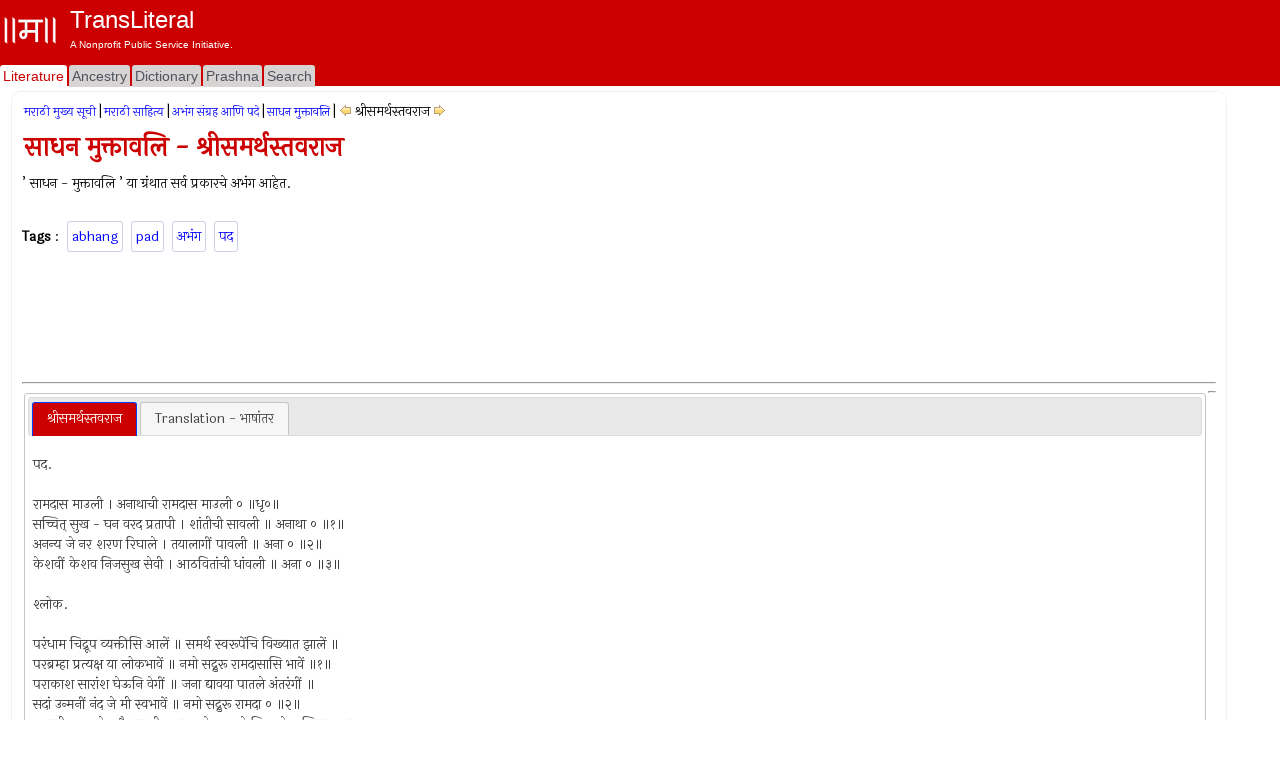

--- FILE ---
content_type: text/html; charset=utf-8
request_url: https://www.transliteral.org/pages/z141126010945/view
body_size: 8365
content:







<!DOCTYPE html>
<html xmlns="http://www.w3.org/1999/xhtml" xmlns:og="http://ogp.me/ns#">
<head>

<!-- Google Tag Manager -->
<script type="a27f2a4ce9413e28b61aef18-text/javascript">(function (w, d, s, l, i) {
        w[l] = w[l] || []; w[l].push({
            'gtm.start':
                new Date().getTime(), event: 'gtm.js'
        }); var f = d.getElementsByTagName(s)[0],
            j = d.createElement(s), dl = l != 'dataLayer' ? '&l=' + l : ''; j.async = true; j.src =
                'https://www.googletagmanager.com/gtm.js?id=' + i + dl; f.parentNode.insertBefore(j, f);
    })(window, document, 'script', 'dataLayer', 'GTM-WLSLP6');</script>
<!-- End Google Tag Manager -->
<title>
	साधन मुक्तावलि - श्रीसमर्थस्तवराज - TransLiteral Foundations
</title><meta name="keywords" content="abhang,pad,अभंग,पद"><meta http-equiv="Content-Type" content="text/html; charset=UTF-8"><meta name="viewport" content="width=device-width, initial-scale=1.0, maximum-scale=1.0, user-scalable=no"><meta name="google-site-verification" content="cVjw8HhH6hIaBYIcrYprClvsOiVWwLHm8halExGVTEY">
    
    <script src="https://cdnjs.cloudflare.com/ajax/libs/jquery/1.12.4/jquery.min.js" integrity="sha512-jGsMH83oKe9asCpkOVkBnUrDDTp8wl+adkB2D+//JtlxO4SrLoJdhbOysIFQJloQFD+C4Fl1rMsQZF76JjV0eQ==" crossorigin="anonymous" referrerpolicy="no-referrer" type="a27f2a4ce9413e28b61aef18-text/javascript"></script>
  
    <script src="//pagead2.googlesyndication.com/pagead/js/adsbygoogle.js" type="a27f2a4ce9413e28b61aef18-text/javascript"></script>
    <script type="a27f2a4ce9413e28b61aef18-text/javascript">
     
            (adsbygoogle = window.adsbygoogle || []).push({
                google_ad_client: "ca-pub-5725132894867427",
                enable_page_level_ads: true
            });
    </script>

<meta property="robots" content="index,all"/><meta property="og:title" content="साधन मुक्तावलि - श्रीसमर्थस्तवराज"/><meta property="og:url" content="/pages/z141126010945/view"/><meta property="og:description" content="साधन मुक्तावलि श्रीसमर्थस्तवराज ’ साधन मुक्तावलि ’ या ग्रंथात सर्व प्रकारचे अभंग आहेत #abhang #pad #अभंग #पद"/><meta property="og:type" content="article"/><meta property="og:image" content="/portal/images/EMPTY_IMAGE_L.png"/><meta property="fb:app_id" content="240894040464"/><meta property="og:site_name" content="TransLiteral"/><meta property="twitter:card" content="summary"/><meta property="twitter:site" content="@tlf_org"/><meta property="twitter:title" content="साधन मुक्तावलि - श्रीसमर्थस्तवराज"/><meta property="twitter:description" content="साधन मुक्तावलि श्रीसमर्थस्तवराज ’ साधन मुक्तावलि ’ या ग्रंथात सर्व प्रकारचे अभंग आहेत"/><meta property="twitter:image" content="/portal/images/EMPTY_IMAGE.png"/><meta property="article:tag" content="abhang,pad,अभंग,पद"/><link rel="canonical" href="https://www.transliteral.org/pages/z141126010945/view"/><meta name="description" content="साधन मुक्तावलि श्रीसमर्थस्तवराज ’ साधन मुक्तावलि ’ या ग्रंथात सर्व प्रकारचे अभंग आहेत" /></head>
<body>
    
<!-- Google Tag Manager (noscript) -->
<noscript><iframe src="https://www.googletagmanager.com/ns.html?id=GTM-WLSLP6" height="0" width="0" style="display:none;visibility:hidden"></iframe></noscript>
<!-- End Google Tag Manager (noscript) -->
    <div class="body">
        <form method="post" action="/pages/z141126010945/view" id="aspnetForm" enctype="multipart/form-data">
<input type="hidden" name="__VIEWSTATE" id="__VIEWSTATE" value="/wEPDwULLTEzMDY1NTAyODJkZFuZEWHtrOUgM1gMUEu+ORzTHCriPC+a6W3f9fq8WQ+v" />

<input type="hidden" name="__VIEWSTATEGENERATOR" id="__VIEWSTATEGENERATOR" value="44CD57BA" />
            <header class="header">
                <div class="container">
                    <div class="banner row">
                        <a href="/">
                            <div class="content">
                                <img class="sitelogo" src="//www.transliteral.org/portal/service/themes/silver/images/klogo.png" />
                                <div class="siteheader">
                                    <span class="sitetitle">TransLiteral</span>
                                    <div class="br"></div>
                                    <span class="siteslogan">A Nonprofit Public Service Initiative.</span>
                                </div>
                            </div>
                        </a>

                    </div>
                    <nav class="nav row">
                        <div class="menu">
                            <ul>
                                <li><a href="/" id="_ctl0_litA" class="current"><span>Literature</span></a></li>
                                <li><a href="//ancestry.transliteral.org/" id="_ctl0_ancA"><span>Ancestry</span></a></li>
                                <li><a href="/dictionary/" id="_ctl0_dictA"><span>Dictionary</span></a></li>
                                <li><a href="//prashna.transliteral.org/" id="_ctl0_qnaA"><span>Prashna</span></a></li>
                                <li><a href="/utility/search/view" id="_ctl0_searchA"><span>Search</span></a></li>
                            </ul>
                            <div class="navextra">
                                
                                
    <div id="_ctl0_contentLocationLinks_nav">

</div>

                            </div>
                        </div>
                    </nav>
                </div>
            </header>
            <div class="middle">
                <aside class="leftbar">
                    <div class="panel">
                        <div id="_ctl0_C_kAdTop" class="kAdTop ad-wrapper">
	
    <div class="br"></div>
     
    
    
    
    
    
    
    
    <div id="_ctl0_C_GOOG160x600" class="AD160x600">
        <!-- G160x600 -->
        <ins class="adsbygoogle"
             style="display:inline-block;width:160px;height:600px"
             data-ad-client="ca-pub-5725132894867427"
             data-ad-slot="9970322967"></ins>
        <script type="a27f2a4ce9413e28b61aef18-text/javascript">
            (adsbygoogle = window.adsbygoogle || []).push({});
        </script>
    </div>
    <div class="br"></div>

</div>

<div class="clear"></div>

                    </div>
                </aside>
                <article class="article panel container">
                    <section class="maincontent ">
                        
                        <div id="mainLoading" class="loading" style="visibility: hidden"></div>
                        
    <div>
        
<div id="_ctl0_contentMain_kMH_kNH" class="kMenu">
	<a class="kNavA" href="/pages/i071209210802/view">मराठी मुख्य सूची</a>|<a class="kNavA" href="/pages/i070307235209/view">मराठी साहित्य</a>|<a class="kNavA" href="/pages/i70329153747/view">अभंग संग्रह आणि पदे</a>|<a class="kNavA" href="/pages/i141125061234/view">साधन मुक्तावलि</a>|<div id="_ctl0_contentMain_kMH_drp__kNav" class="KNav">
		
    <a id="_ctl0_contentMain_kMH_drp__kPr" title="साधन मुक्तावलि - रामदासी अभंगसुधा" class="KHypNav" rel="prev" href="/pages/z141126010843/view" style="cursor:pointer;"><img title="साधन मुक्तावलि - रामदासी अभंगसुधा" src="/portal/service/themes/silver/images/prev.gif" alt="साधन मुक्तावलि - रामदासी अभंगसुधा" /></a>
    <span id="_ctl0_contentMain_kMH_drp__Curr" class="Drp" data-dropdown="#dropdown-1">श्रीसमर्थस्तवराज</span> 
    <a id="_ctl0_contentMain_kMH_drp__kNx" title="साधन मुक्तावलि - देवभक्त प्रणयकलह" class="KHypNav" rel="next" href="/pages/z141126011035/view" style="cursor:pointer;"><img title="साधन मुक्तावलि - देवभक्त प्रणयकलह" src="/portal/service/themes/silver/images/next.gif" alt="साधन मुक्तावलि - देवभक्त प्रणयकलह" /></a>
    <div id="dropdown-1" class="dropdown dropdown-tip dropdown-relative">
        <ul class="dropdown-menu">
            
                    <li class="">
                            <a href='/pages/i141125061234/view'>साधन मुक्तावलि</a>
                        </li>   
                
                    <li class="">
                            <a href='/pages/z141125061238/view'>प्रात:स्मरण</a>
                        </li>   
                
                    <li class="">
                            <a href='/pages/z141125061342/view'>प्रात:स्मरण</a>
                        </li>   
                
                    <li class="">
                            <a href='/pages/z141125061455/view'>पंचरत्न स्तोत्र</a>
                        </li>   
                
                    <li class="">
                            <a href='/pages/z141125061542/view'>रामलक्ष्मणाष्टक</a>
                        </li>   
                
                    <li class="">
                            <a href='/pages/z141125062127/view'>तत्वमसि स्तोत्र</a>
                        </li>   
                
                    <li class="">
                            <a href='/pages/z141125062215/view'>अभ्यास</a>
                        </li>   
                
                    <li class="">
                            <a href='/pages/z141125062345/view'>मनोलय</a>
                        </li>   
                
                    <li class="">
                            <a href='/pages/z141125062447/view'>सहज समाधि</a>
                        </li>   
                
                    <li class="">
                            <a href='/pages/z141125062641/view'>संप्रात आणि असंप्रात समाधी</a>
                        </li>   
                
                    <li class="">
                            <a href='/pages/z141125062726/view'>द्दश्यानुविद्ध आणि शब्दानुविद्ध समाधी</a>
                        </li>   
                
                    <li class="">
                            <a href='/pages/z141125062808/view'>उत्थान लक्षणें</a>
                        </li>   
                
                    <li class="">
                            <a href='/pages/z141125062859/view'>मुक्तस्थिति</a>
                        </li>   
                
                    <li class="">
                            <a href='/pages/z141126010456/view'>कौपीनपंचक</a>
                        </li>   
                
                    <li class="">
                            <a href='/pages/z141126010640/view'>गुरुआज्ञा</a>
                        </li>   
                
                    <li class="">
                            <a href='/pages/z141126010750/view'>जनस्वभाव</a>
                        </li>   
                
                    <li class="">
                            <a href='/pages/z141126010843/view'>रामदासी अभंगसुधा</a>
                        </li>   
                
                    <li class="">
                            <a href='/pages/z141126010945/view'><b>श्रीसमर्थस्तवराज</b></a>
                        </li>   
                
                    <li class="">
                            <a href='/pages/z141126011035/view'>देवभक्त प्रणयकलह</a>
                        </li>   
                
                    <li class="">
                            <a href='/pages/z141126011117/view'>श्रीसंकर्षण स्तोत्र</a>
                        </li>   
                
                    <li class="">
                            <a href='/pages/z141126011216/view'>वनमाला</a>
                        </li>   
                
                    <li class="">
                            <a href='/pages/z141126011412/view'>रघुवंशावलि</a>
                        </li>   
                
                    <li class="">
                            <a href='/pages/z141126011504/view'>रामस्तव</a>
                        </li>   
                
                    <li class="">
                            <a href='/pages/z141126011551/view'>प्रकरण १ लें</a>
                        </li>   
                
                    <li class="">
                            <a href='/pages/z141126011931/view'>प्रकरण २ रे</a>
                        </li>   
                
                    <li class="">
                            <a href='/pages/z141126012018/view'>प्रकरण ३ रे</a>
                        </li>   
                
                    <li class="">
                            <a href='/pages/z141126012106/view'>प्रकरण ४ थे</a>
                        </li>   
                
                    <li class="">
                            <a href='/pages/z141126012204/view'>प्रकरण ५ वें</a>
                        </li>   
                
                    <li class="">
                            <a href='/pages/z141126012402/view'>प्रकरण ६ वें</a>
                        </li>   
                
                    <li class="">
                            <a href='/pages/z141126012445/view'>प्रकरण ७ वें</a>
                        </li>   
                
                    <li class="">
                            <a href='/pages/z141126012532/view'>प्रकरण ८ वें</a>
                        </li>   
                
                    <li class="">
                            <a href='/pages/z141126012622/view'>प्रकरण ९ वें</a>
                        </li>   
                
                    <li class="">
                            <a href='/pages/z141127195648/view'>प्रकरण १० वें</a>
                        </li>   
                
                    <li class="">
                            <a href='/pages/z141127195827/view'>प्रकरण ११ वें</a>
                        </li>   
                
                    <li class="">
                            <a href='/pages/z141127200108/view'>प्रकरण १२ वे</a>
                        </li>   
                
                    <li class="">
                            <a href='/pages/z141127201025/view'>प्रकरण १३ वें</a>
                        </li>   
                
                    <li class="">
                            <a href='/pages/z141127201129/view'>प्रकरण १४ वें</a>
                        </li>   
                
                    <li class="">
                            <a href='/pages/z141127201236/view'>प्रकरण १५ वें</a>
                        </li>   
                
        </ul>
    </div>

	</div>

</div>

        <div class="br"></div>
        <h1 id="_ctl0_contentMain_bTitleM">साधन मुक्तावलि - श्रीसमर्थस्तवराज</h1>
        <span id="_ctl0_contentMain_header_pageHeader">’ साधन - मुक्तावलि ’ या ग्रंथात सर्व प्रकारचे अभंग आहेत. <br><br></span>
        <div class="br"></div>
        <div class="br"></div>
        <div id="_ctl0_contentMain_kTags_keys" class="kTags">
	
    <b>Tags</b> : 
<a class="kTag" rel="tag" href="/keywords/abhang/word">abhang</a><a class="kTag" rel="tag" href="/keywords/pad/word">pad</a><a class="kTag" rel="tag" href="/keywords/%e0%a4%85%e0%a4%ad%e0%a4%82%e0%a4%97/word">अभंग</a><a class="kTag" rel="tag" href="/keywords/%e0%a4%aa%e0%a4%a6/word">पद</a>
</div>
    </div>
    <div>
        <div class="clear"></div>
        
          <div id="_ctl0_contentMain_A_kAdTop" class="kAdTop ad-wrapper">
	
    <div class="br"></div>
     
    
    
    
    <div id="_ctl0_contentMain_A_GOOG728x90" class="AD728x90">
        <!-- G728x90 -->
        <ins class="adsbygoogle"
             style="display:inline-block;width:728px;height:90px"
             data-ad-client="ca-pub-5725132894867427"
             data-ad-slot="2455660993"></ins>
        <script type="a27f2a4ce9413e28b61aef18-text/javascript">
            (adsbygoogle = window.adsbygoogle || []).push({});
        </script>
    </div>
    
    
    
    
    <div class="br"></div>

</div>

<div class="clear"></div>
 
               <hr />

        <div id="_ctl0_contentMain_kDPs">
            <div id="_ctl0_contentMain__kDP_kDPDiv" class="kDataPart">
	
    <div id="tabs">
        <ul>
            <li><a href="#tabs-1" id="textPart1"><span id="_ctl0_contentMain__kDP_textPart">श्रीसमर्थस्तवराज</span></a></li>
            <li><a href="#tabs-2" id="transtPart1"><span id="_ctl0_contentMain__kDP_transPart">Translation - भाषांतर</span></a></li>
        </ul>
        <div id="tabs-1">
            <p> <span id="_ctl0_contentMain__kDP_dp_Text">पद.<br><br>रामदास माउली । अनाथाची रामदास माउली ० ॥धृ०॥<br>सच्चित् सुख - घन वरद प्रतापी । शांतीची सावली ॥ अनाथा ० ॥१॥<br>अनन्य जे नर शरण रिघाले । तयालागीं पावली ॥ अना ० ॥२॥<br>केशवीं केशव निजसुख सेवी । आठवितांची धांवली ॥ अना ० ॥३॥<br><br>श्लोक.<br><br>परंधाम चिद्रूप व्यक्तीसि आलें ॥ समर्थ स्वरूपेंचि विख्यात झालें ॥<br>परब्रम्हा प्रत्यक्ष या लोकभावें ॥ नमो सद्नुरू रामदासासि भावें ॥१॥<br>पराकाश सारांश घेऊनि वेगीं ॥ जना द्यावया पातले अंतरंगीं ॥ <br>सदां उन्मनीं नंद जे मी स्वभावें ॥ नमो सद्नुरू रामदा ० ॥२॥<br>तपस्वी तनू - तेज वैराग्यलीला ॥ कळे आकळे चित्कळेचा जिव्हाळा ॥ <br>उदासीन - वृत्तीं अरण्यीं बसावें ॥ नमो ० ॥३॥<br>क्षणामाजिं काया रुपें पालटावीं ॥ अकस्मात त्या भाविका भेट द्यावी ॥<br>महद्भूतसंचार अद्दश्य व्हावें ॥ नमो ० ॥४॥<br>महारुद्ररुपें लोकीं प्रसिद्धि ॥ क्षुधा ना तृषा नित्य तृप्ती&nbsp; समाधीं ॥<br>महापर्वतीं काष्टरूपीं पडावें ॥ नमो ० ॥५॥<br>उडी घातली ती नदीचे प्रवाहीं ॥ बुडाली तनूची जया शुद्धि नाहीं ॥ <br>कितेका काळिचे प्रवृत्तीसि यावें ॥ नमो ० ॥६॥<br>धनूपाणिचे रामसौमित्रसंगें&nbsp; ॥ बसावें पुजावें स्वहातां तरंगे ॥<br>वनीं वानरें क्रीडती तेथ जावें ॥ नमो ० ॥७॥<br>त्रेतायुगीचा राम आला कलीला ॥ जनां दाखवी सत्वरूपें स्वलीला ॥<br>जनां दर्शनीं पै विरक्तीसि यावें ॥ नमो ० ॥८॥<br>महोत्साह हा चाफळीं नित्य नेमीं ॥ भरे विश्वयात्रा महा रान्मनामी ॥<br>घनानंद संकीर्तनीं मग्न व्हावें ॥ नमो ० ॥९॥<br>बहु योग या सांपदायीं ॥ घडे प्राप्ति कैवल्य श्रीरामपायीं ॥ <br>समर्थाचिया आठवें उद्धरावें ॥ नमो ० ॥१०॥<br>जिणें निश्चयें घोर संसार वैरी ॥ समर्थानुज्ञ कृपें नानाधिकारी ॥<br>विरक्तीस प्रचीत मेरू करावें ॥ नमो सद्नुरु रामदासासि भावें ॥११॥<br><br></span></p>
        </div>
        <div id="tabs-2">
            <span id="_ctl0_contentMain__kDP_dp_Trans">N/A</span>
        </div>
        <!--BEGIN-TRANSLITERATION-DISCLAIMER-->
        <!-- -->
         <!--END-TRANSLITERATION-DISCLAIMER-->
    </div>

</div>

        </div>
        <div class="br"></div>
        <hr />
        <div id="_ctl0_contentMain_B_kAdTop" class="kAdTop ad-wrapper">
	
    <div class="br"></div>
     
    
    
    
    
    
    <div id="_ctl0_contentMain_B_GOOG320x100" class="AD320x100">
        <!-- G320x100 -->
       <ins class="adsbygoogle"
         style="display:block"
         data-ad-client="ca-pub-5725132894867427"
         data-ad-slot="9081016772"
         data-ad-format="auto"
         data-full-width-responsive="true"></ins>
        <script type="a27f2a4ce9413e28b61aef18-text/javascript">
            (adsbygoogle = window.adsbygoogle || []).push({});
        </script>
    </div>
    
    
    <div class="br"></div>

</div>

<div class="clear"></div>

    </div>
    <div class="clear"></div>
    <span id="_ctl0_contentMain_footer_text" class="kContentFooter">References : N/A</span>
    <div class="lastupdated">
        Last Updated : <span id="_ctl0_contentMain_footer_updated" class="dt-published">September 10, 2015</span>
    </div>


                    </section>
                    <div class="br"></div>
                    <section class="comments ">
                        <a id="comments"></a>
                        
<h3>Comments | अभिप्राय</h3>
    <span>
    Comments written here will be public after appropriate moderation. <br />
    <b>Like us on <a href="https://www.facebook.com/transliteralfoundation">Facebook</a> to send us a private message.</b> 
        </span>
<div id="_ctl0_comm_a" class="kContent">
    <div id="fb-root"></div>
    <div id="_ctl0_comm_commentsFB" class="fb-comments" data-num-posts="2" data-href="https://www.transliteral.org/pages/z141126010945/view"></div>
    <script type="a27f2a4ce9413e28b61aef18-text/javascript">
        var pageUrl = '';
        //Add some more facebook required tags to make it elegent.  
        if (typeof PagePermanentUrl == 'undefined' || PagePermanentUrl == '' || PagePermanentUrl==null) {
            pageUrl = "https://" + location.hostname + '/'+escape(window.location.pathname);
        }
        else
            pageUrl = "https://" + location.hostname + PagePermanentUrl;

      
       
        var div = document.getElementById('_ctl0_comm_commentsFB');
        div.attributes['href'] = pageUrl;
           
     (function (d, s, id) {
            var js, fjs = d.getElementsByTagName(s)[0];
            if (d.getElementById(id)) { return; }
            js = d.createElement(s); js.id = id;
            js.src = "//connect.facebook.net/en_US/all.js#xfbml=1";
            fjs.parentNode.insertBefore(js, fjs);
        } (document, 'script', 'facebook-jssdk'));</script>
</div>
    
                        

                    </section>
                    
<div class="KINav" onclick="if (!window.__cfRLUnblockHandlers) return false; window.scrollTo(0, 1);" data-cf-modified-a27f2a4ce9413e28b61aef18-="">
    <img src="/portal/service/themes/silver/images/up.gif" title="Top" />   TOP   <img src="/portal/service/themes/silver/images/up.gif"  title="Top"/>
</div>

                </article>
                <aside class="rightbar">
                    <div class="content">
                        <div class="br"></div>
                        <div class="panel">
                            <div id="_ctl0_A_kAdTop" class="kAdTop ad-wrapper">
	
    <div class="br"></div>
     
    
    
    
    
    
    <div id="_ctl0_A_GOOG320x100" class="AD320x100">
        <!-- G320x100 -->
       <ins class="adsbygoogle"
         style="display:block"
         data-ad-client="ca-pub-5725132894867427"
         data-ad-slot="9081016772"
         data-ad-format="auto"
         data-full-width-responsive="true"></ins>
        <script type="a27f2a4ce9413e28b61aef18-text/javascript">
            (adsbygoogle = window.adsbygoogle || []).push({});
        </script>
    </div>
    
    
    <div class="br"></div>

</div>

<div class="clear"></div>

                        </div>
                        <div class="panel">
                            
                        </div>
                        <div class="panel">
                            
<h3><a id="_ctl0_dRW_wordText" title="పుష్యం" href="/dictionary/%e0%b0%aa%e0%b1%81%e0%b0%b7%e0%b1%8d%e0%b0%af%e0%b0%82/word">పుష్యం</a></h3>
<ul class="KUL">
    
            <li class="KLi">
                    <span><b>noun</b></span>&nbsp;<span>మార్గశిరముకు మరియు మాఘమాసంకు మధ్యలో వచ్చేమాసం
&nbsp; Ex. <ex>పుష్యమాసంలో తగినంత చలి ఎక్కువగా వుంటుంది.</ex> <br></span>&nbsp;
            </li>
        
            
            
</ul>
<div class="footnote">
    
    RANDOM WORD
</div>
<div class="clear"></div>
<div class="footnote">
    <a href="/utility/dictionary-suggest/view">SUGGEST A NEW WORD!</a>
</div>
<div class="clear"></div>


                        </div>
                        <div class="panel">
                            <div id="_ctl0_B_kAdTop" class="kAdTop ad-wrapper">
	
    <div class="br"></div>
     
    
    
    
    
    
    <div id="_ctl0_B_GOOG320x100" class="AD320x100">
        <!-- G320x100 -->
       <ins class="adsbygoogle"
         style="display:block"
         data-ad-client="ca-pub-5725132894867427"
         data-ad-slot="9081016772"
         data-ad-format="auto"
         data-full-width-responsive="true"></ins>
        <script type="a27f2a4ce9413e28b61aef18-text/javascript">
            (adsbygoogle = window.adsbygoogle || []).push({});
        </script>
    </div>
    
    
    <div class="br"></div>

</div>

<div class="clear"></div>

                        </div>
                         <div class="panel">
                            
<h3>Site Search</h3>
<input name="_ctl0:kWS:searchWord" type="text" id="_ctl0_kWS_searchWord" class="KTextBox100" />
<br />

Input language: 
<select id="LanguageList" name="LanguageList" lang="javascript" onchange="if (!window.__cfRLUnblockHandlers) return false; javascript:LanguageList_onchange();" style="margin: 10px 10px 10px 0px; border: 1px black solid; font-size: 10px; width: 90px; font-size: 10px;" data-cf-modified-a27f2a4ce9413e28b61aef18-="">
    <option value="__roman__" selected>Select language</option>
    <option value="__devanagari__">देवनागरी</option>
    <option value="__roman__">Roman</option>
    <option value="__kannada__">Kannada</option>
    <option value="__bengoli__">Bengali/Bangla</option>
    <option value="__gurumukhi__">Gurmukhi</option>
    <option value="__gujarati__">Gujarati</option>
</select>


<input name="_ctl0:kWS:btnSearch" type="button" id="_ctl0_kWS_btnSearch" class="KButton" onclick="if (!window.__cfRLUnblockHandlers) return false; javascript:DoWordSearch(this);" value="Search" data-cf-modified-a27f2a4ce9413e28b61aef18-="" />

                            
                            
                        </div>
                    </div>
                </aside>
            </div>
            <footer class="footer">
                <section class="showcase">
                    <div class="alphalist bar">
                        <div class="column">
                            

                        </div>
                    </div>
                    <div class="bar">
                        <div class="panel column">
                            
<h3>Latest Pages</h3>
<div id="_ctl0_lPages__kLate" pApi="/api/portal/latest/pages" pType="pages" pDiv="_ctl0_lPages__kLate">
    <img src="//www.transliteral.org/portal/service/themes/silver/images/progressbar.small.gif"/>
    Loading...
</div>
                            
                        </div>
                        <div class="panel column">
                            
<h3>Latest People</h3>
<div id="_ctl0_lPeople__kLate" pApi="/api/portal/latest/people" pType="people" pDiv="_ctl0_lPeople__kLate">
    <img src="//www.transliteral.org/portal/service/themes/silver/images/progressbar.small.gif"/>
    Loading...
</div>
                        </div>
                        <div class="panel column">
                            
<h3>Statistics</h3>
<div id="_ctl0_stats__kLate" pApi="/api/portal/latest/statistics" pType="statistics" pDiv="_ctl0_stats__kLate">
    <img src="//www.transliteral.org/portal/service/themes/silver/images/progressbar.small.gif"/>
    Loading...
</div>
                        </div>
                        <div class="panel column">
                            
<div class="kWhatIsNew">
    <h3>Suggest a word!</h3>
    <div>
        <a id="_ctl0_kM_suggest" title="Suggest a word!" href="//www.transliteral.org/utility/dictionary-suggest/view">
           <img src="//www.transliteral.org/portal/service/themes/silver/images/menu.sundial.jpg" class="WhatHotImg" Title="Periodic Table in Marathi" />
        </a>
        Suggest new words or meaning to our dictionary!!
    </div>

    <br />
    <h3>Curious Content</h3>
    <div>
        <a id="_ctl0_kM_cusrious" href="//www.transliteral.org//also/">
           <img src="//www.transliteral.org/portal/service/themes/silver/images/pushpin.jpg" class="WhatHotImg" title="Curious new things"/>
        </a>
        Content that can spike your interest!
        <br />
        <br />
    </div>
    <a data-pin-do="embedUser" data-pin-scale-height="100" href="https://www.pinterest.com/transliteral/"></a>
    <script async defer src="//assets.pinterest.com/js/pinit.js" type="a27f2a4ce9413e28b61aef18-text/javascript"></script>
    <div class="br"></div>
</div>


                        </div>
                    </div>
                </section>
                <section class="copyright">
                    
<div class="center">
    <div class="footer-flag">
        <div class="copy">
            <a class="red" rel="nofollow" href="/utility/contact/view">contact us</a>
            <a class="red" rel="nofollow" href="/pages/z120603154313/view">disclaimer</a>
            <a class="red" rel="nofollow" href="/pages/z80923161149/view">about us</a>
        </div>
        
    </div>
    <div class="br"></div>
    <div class="stext our-links">
        By using this page, you agree to the <a href="https://www.transliteral.org/pages/z120603154313/view" rel="nofollow">Terms of Service</a>. If you disagree, please close your browser immediately and remove all content that might have downloaded on your computer.<br />
        <!--Creative Commons License-->
        <span xmlns:dct="http://purl.org/dc/terms/" property="dct:title"> TransLiteration Work </span> by 
        <a xmlns:cc="http://creativecommons.org/ns#" href="https://www.transliteral.org" property="cc:attributionName" rel="cc:attributionURL">TransLiteral</a> is licensed under a <a rel="license" href="http://creativecommons.org/licenses/by-nc-sa/4.0/">Creative Commons Attribution-NonCommercial-ShareAlike 4.0 International License</a>. (<a rel="license" href="http://creativecommons.org/licenses/by-nc-sa/4.0/">CC BY-NC-SA 4.0</a>)
          <!--/Creative Commons License-->
        <br />
        ©<a href="https://www.transliteral.org/" target="_blank">TransLiteral</a>
        <br />
        [TransPortlets v<span id="_ctl0_copy_version">15.5.121</span>]       
    </div>
</div>


                    
                </section>
            </footer>
        </form>
    </div>
    
    <link rel="stylesheet" href="https://fonts.googleapis.com/css2?family=Material+Symbols+Outlined:opsz,wght,FILL,GRAD@20..48,100..700,0..1,-50..200" />
    <link rel="stylesheet" href="https://cdnjs.cloudflare.com/ajax/libs/jqueryui/1.12.1/jquery-ui.min.css" integrity="sha512-aOG0c6nPNzGk+5zjwyJaoRUgCdOrfSDhmMID2u4+OIslr0GjpLKo7Xm0Ao3xmpM4T8AmIouRkqwj1nrdVsLKEQ==" crossorigin="anonymous" referrerpolicy="no-referrer" />
    <link rel="stylesheet" href="https://cdnjs.cloudflare.com/ajax/libs/custombox/4.0.3/custombox.min.css" integrity="sha512-PM9ifWpnonqOGgdRGVGrqhgE8+tca/Rbgpx9VtNNR8BGCsWfT89Ccf1ooVNzQo7JDsIsZYp2SnXH+dSvuQdbrA==" crossorigin="anonymous" referrerpolicy="no-referrer" />
    <link rel="stylesheet" href="https://cdnjs.cloudflare.com/ajax/libs/jquery-dropdown/1.0.0/jquery.dropdown.css" integrity="sha512-LwvLfGqg1HG69M8hDbYEm73X2RZMIHrWK250If64HLmLScapMzRjwOA89KJLcGivd2WN8NMqtBe2vVeucFVvdA==" crossorigin="anonymous" referrerpolicy="no-referrer" />
    
    <script async src="https://cdnjs.cloudflare.com/ajax/libs/jquery-cookie/1.4.0/jquery.cookie.min.js" integrity="sha512-pjs3/uuBALrFLwoD22jOwIZeDY9M4HsNIj5j9fxxq/+T+FwU6Qo9cKrV3Q/Po4bJus7w+WU10LNbc2vK9vc3mw==" crossorigin="anonymous" referrerpolicy="no-referrer" type="a27f2a4ce9413e28b61aef18-text/javascript"></script>
    <script async src="https://cdnjs.cloudflare.com/ajax/libs/jquery.touchswipe/1.6.19/jquery.touchSwipe.min.js" integrity="sha512-YYiD5ZhmJ0GCdJvx6Xe6HzHqHvMpJEPomXwPbsgcpMFPW+mQEeVBU6l9n+2Y+naq+CLbujk91vHyN18q6/RSYw==" crossorigin="anonymous" referrerpolicy="no-referrer" type="a27f2a4ce9413e28b61aef18-text/javascript"></script>
    
   <script src="//www.transliteral.org/portal/service/themes/silver/JScript.js" type="a27f2a4ce9413e28b61aef18-text/javascript"></script>
   <link href="//www.transliteral.org/portal/service/themes/silver/skeleton.css" rel="stylesheet" type="text/css" media="all" />

<script type="a27f2a4ce9413e28b61aef18-text/javascript" src="/_Incapsula_Resource?SWJIYLWA=719d34d31c8e3a6e6fffd425f7e032f3&ns=1&cb=494052164" async></script><script src="/cdn-cgi/scripts/7d0fa10a/cloudflare-static/rocket-loader.min.js" data-cf-settings="a27f2a4ce9413e28b61aef18-|49" defer></script><script defer src="https://static.cloudflareinsights.com/beacon.min.js/vcd15cbe7772f49c399c6a5babf22c1241717689176015" integrity="sha512-ZpsOmlRQV6y907TI0dKBHq9Md29nnaEIPlkf84rnaERnq6zvWvPUqr2ft8M1aS28oN72PdrCzSjY4U6VaAw1EQ==" data-cf-beacon='{"version":"2024.11.0","token":"a92454ff259944b9a41ec29a742ca9ab","r":1,"server_timing":{"name":{"cfCacheStatus":true,"cfEdge":true,"cfExtPri":true,"cfL4":true,"cfOrigin":true,"cfSpeedBrain":true},"location_startswith":null}}' crossorigin="anonymous"></script>
</body>
</html>


--- FILE ---
content_type: text/html; charset=utf-8
request_url: https://www.google.com/recaptcha/api2/aframe
body_size: 130
content:
<!DOCTYPE HTML><html><head><meta http-equiv="content-type" content="text/html; charset=UTF-8"></head><body><script nonce="DycmQ6-hLyH1Zy2tgwCYCQ">/** Anti-fraud and anti-abuse applications only. See google.com/recaptcha */ try{var clients={'sodar':'https://pagead2.googlesyndication.com/pagead/sodar?'};window.addEventListener("message",function(a){try{if(a.source===window.parent){var b=JSON.parse(a.data);var c=clients[b['id']];if(c){var d=document.createElement('img');d.src=c+b['params']+'&rc='+(localStorage.getItem("rc::a")?sessionStorage.getItem("rc::b"):"");window.document.body.appendChild(d);sessionStorage.setItem("rc::e",parseInt(sessionStorage.getItem("rc::e")||0)+1);localStorage.setItem("rc::h",'1768724893147');}}}catch(b){}});window.parent.postMessage("_grecaptcha_ready", "*");}catch(b){}</script></body></html>